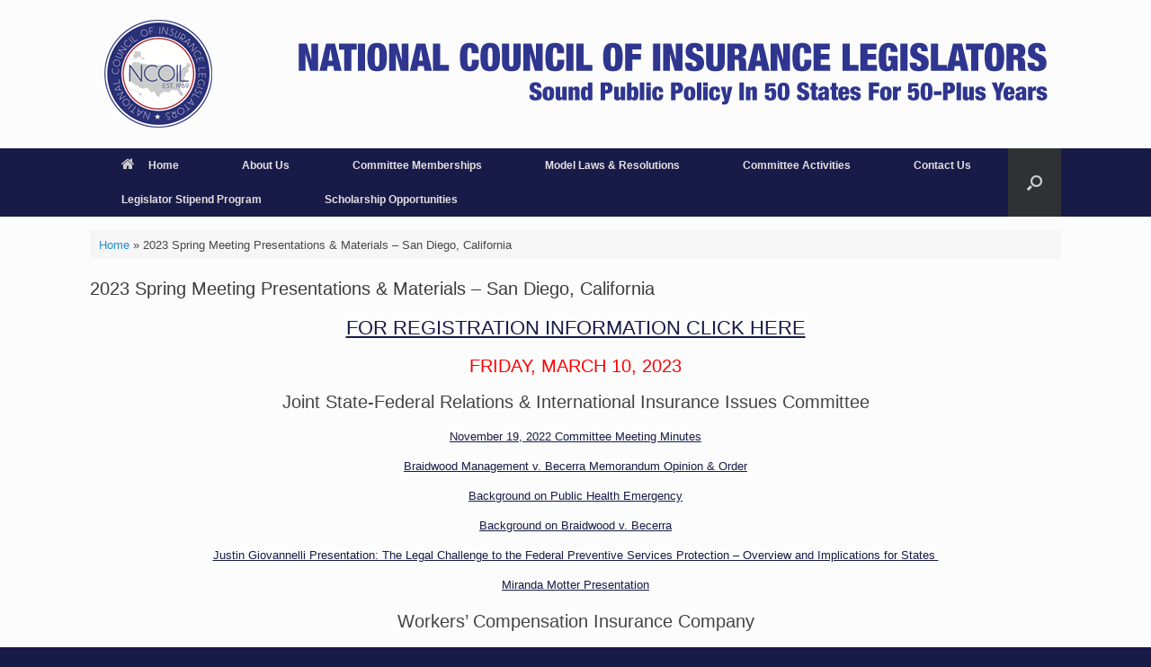

--- FILE ---
content_type: text/html; charset=UTF-8
request_url: https://ncoil.org/2023-spring-meeting-presentations-materials-san-diego-california/
body_size: 10043
content:
<!DOCTYPE html>
<html lang="en-US">
<head>
	<meta charset="UTF-8" />
	<meta http-equiv="X-UA-Compatible" content="IE=10" />
	<link rel="profile" href="http://gmpg.org/xfn/11" />
	<link rel="pingback" href="https://ncoil.org/xmlrpc.php" />
	<meta name='robots' content='index, follow, max-image-preview:large, max-snippet:-1, max-video-preview:-1' />
	<style>img:is([sizes="auto" i], [sizes^="auto," i]) { contain-intrinsic-size: 3000px 1500px }</style>
	
	<!-- This site is optimized with the Yoast SEO plugin v26.8 - https://yoast.com/product/yoast-seo-wordpress/ -->
	<title>2023 Spring Meeting Presentations &amp; Materials - San Diego, California - NCOIL</title>
	<link rel="canonical" href="https://ncoil.org/2023-spring-meeting-presentations-materials-san-diego-california/" />
	<meta property="og:locale" content="en_US" />
	<meta property="og:type" content="article" />
	<meta property="og:title" content="2023 Spring Meeting Presentations &amp; Materials - San Diego, California - NCOIL" />
	<meta property="og:description" content="FOR REGISTRATION INFORMATION CLICK HERE FRIDAY, MARCH 10, 2023 Joint State-Federal Relations &amp; International Insurance Issues Committee November 19, 2022 Committee Meeting Minutes Braidwood Management v. Becerra Memorandum Opinion &amp; Order Background on Public Health Emergency Background on Braidwood v. Becerra Justin Giovannelli Presentation: The Legal Challenge to the Federal Preventive Services Protection &#8211; Overview [&hellip;]" />
	<meta property="og:url" content="https://ncoil.org/2023-spring-meeting-presentations-materials-san-diego-california/" />
	<meta property="og:site_name" content="NCOIL" />
	<meta property="article:publisher" content="https://www.facebook.com/NCOILorg" />
	<meta property="article:modified_time" content="2023-03-22T15:57:16+00:00" />
	<meta name="twitter:card" content="summary_large_image" />
	<meta name="twitter:site" content="@ncoilorg" />
	<meta name="twitter:label1" content="Est. reading time" />
	<meta name="twitter:data1" content="3 minutes" />
	<script type="application/ld+json" class="yoast-schema-graph">{"@context":"https://schema.org","@graph":[{"@type":"WebPage","@id":"https://ncoil.org/2023-spring-meeting-presentations-materials-san-diego-california/","url":"https://ncoil.org/2023-spring-meeting-presentations-materials-san-diego-california/","name":"2023 Spring Meeting Presentations & Materials - San Diego, California - NCOIL","isPartOf":{"@id":"https://ncoil.org/#website"},"datePublished":"2023-03-09T21:25:07+00:00","dateModified":"2023-03-22T15:57:16+00:00","breadcrumb":{"@id":"https://ncoil.org/2023-spring-meeting-presentations-materials-san-diego-california/#breadcrumb"},"inLanguage":"en-US","potentialAction":[{"@type":"ReadAction","target":["https://ncoil.org/2023-spring-meeting-presentations-materials-san-diego-california/"]}]},{"@type":"BreadcrumbList","@id":"https://ncoil.org/2023-spring-meeting-presentations-materials-san-diego-california/#breadcrumb","itemListElement":[{"@type":"ListItem","position":1,"name":"Home","item":"https://ncoil.org/"},{"@type":"ListItem","position":2,"name":"2023 Spring Meeting Presentations &#038; Materials &#8211; San Diego, California"}]},{"@type":"WebSite","@id":"https://ncoil.org/#website","url":"https://ncoil.org/","name":"NCOIL","description":"National Council of Insurance Legislators","publisher":{"@id":"https://ncoil.org/#organization"},"potentialAction":[{"@type":"SearchAction","target":{"@type":"EntryPoint","urlTemplate":"https://ncoil.org/?s={search_term_string}"},"query-input":{"@type":"PropertyValueSpecification","valueRequired":true,"valueName":"search_term_string"}}],"inLanguage":"en-US"},{"@type":"Organization","@id":"https://ncoil.org/#organization","name":"National Council of Insurance Legislators (NCOIL)","url":"https://ncoil.org/","logo":{"@type":"ImageObject","inLanguage":"en-US","@id":"https://ncoil.org/#/schema/logo/image/","url":"https://secureservercdn.net/50.62.194.59/33a.fce.mwp.accessdomain.com/wp-content/uploads/2021/03/NCOIL-Logo-Home-Header-Icon-2021.png?time=1647351175","contentUrl":"https://secureservercdn.net/50.62.194.59/33a.fce.mwp.accessdomain.com/wp-content/uploads/2021/03/NCOIL-Logo-Home-Header-Icon-2021.png?time=1647351175","width":512,"height":512,"caption":"National Council of Insurance Legislators (NCOIL)"},"image":{"@id":"https://ncoil.org/#/schema/logo/image/"},"sameAs":["https://www.facebook.com/NCOILorg","https://x.com/ncoilorg"]}]}</script>
	<!-- / Yoast SEO plugin. -->


<link rel="alternate" type="application/rss+xml" title="NCOIL &raquo; Feed" href="https://ncoil.org/feed/" />
<link rel="alternate" type="application/rss+xml" title="NCOIL &raquo; Comments Feed" href="https://ncoil.org/comments/feed/" />
<script type="text/javascript">
/* <![CDATA[ */
window._wpemojiSettings = {"baseUrl":"https:\/\/s.w.org\/images\/core\/emoji\/16.0.1\/72x72\/","ext":".png","svgUrl":"https:\/\/s.w.org\/images\/core\/emoji\/16.0.1\/svg\/","svgExt":".svg","source":{"concatemoji":"https:\/\/ncoil.org\/wp-includes\/js\/wp-emoji-release.min.js?ver=6.8.3"}};
/*! This file is auto-generated */
!function(s,n){var o,i,e;function c(e){try{var t={supportTests:e,timestamp:(new Date).valueOf()};sessionStorage.setItem(o,JSON.stringify(t))}catch(e){}}function p(e,t,n){e.clearRect(0,0,e.canvas.width,e.canvas.height),e.fillText(t,0,0);var t=new Uint32Array(e.getImageData(0,0,e.canvas.width,e.canvas.height).data),a=(e.clearRect(0,0,e.canvas.width,e.canvas.height),e.fillText(n,0,0),new Uint32Array(e.getImageData(0,0,e.canvas.width,e.canvas.height).data));return t.every(function(e,t){return e===a[t]})}function u(e,t){e.clearRect(0,0,e.canvas.width,e.canvas.height),e.fillText(t,0,0);for(var n=e.getImageData(16,16,1,1),a=0;a<n.data.length;a++)if(0!==n.data[a])return!1;return!0}function f(e,t,n,a){switch(t){case"flag":return n(e,"\ud83c\udff3\ufe0f\u200d\u26a7\ufe0f","\ud83c\udff3\ufe0f\u200b\u26a7\ufe0f")?!1:!n(e,"\ud83c\udde8\ud83c\uddf6","\ud83c\udde8\u200b\ud83c\uddf6")&&!n(e,"\ud83c\udff4\udb40\udc67\udb40\udc62\udb40\udc65\udb40\udc6e\udb40\udc67\udb40\udc7f","\ud83c\udff4\u200b\udb40\udc67\u200b\udb40\udc62\u200b\udb40\udc65\u200b\udb40\udc6e\u200b\udb40\udc67\u200b\udb40\udc7f");case"emoji":return!a(e,"\ud83e\udedf")}return!1}function g(e,t,n,a){var r="undefined"!=typeof WorkerGlobalScope&&self instanceof WorkerGlobalScope?new OffscreenCanvas(300,150):s.createElement("canvas"),o=r.getContext("2d",{willReadFrequently:!0}),i=(o.textBaseline="top",o.font="600 32px Arial",{});return e.forEach(function(e){i[e]=t(o,e,n,a)}),i}function t(e){var t=s.createElement("script");t.src=e,t.defer=!0,s.head.appendChild(t)}"undefined"!=typeof Promise&&(o="wpEmojiSettingsSupports",i=["flag","emoji"],n.supports={everything:!0,everythingExceptFlag:!0},e=new Promise(function(e){s.addEventListener("DOMContentLoaded",e,{once:!0})}),new Promise(function(t){var n=function(){try{var e=JSON.parse(sessionStorage.getItem(o));if("object"==typeof e&&"number"==typeof e.timestamp&&(new Date).valueOf()<e.timestamp+604800&&"object"==typeof e.supportTests)return e.supportTests}catch(e){}return null}();if(!n){if("undefined"!=typeof Worker&&"undefined"!=typeof OffscreenCanvas&&"undefined"!=typeof URL&&URL.createObjectURL&&"undefined"!=typeof Blob)try{var e="postMessage("+g.toString()+"("+[JSON.stringify(i),f.toString(),p.toString(),u.toString()].join(",")+"));",a=new Blob([e],{type:"text/javascript"}),r=new Worker(URL.createObjectURL(a),{name:"wpTestEmojiSupports"});return void(r.onmessage=function(e){c(n=e.data),r.terminate(),t(n)})}catch(e){}c(n=g(i,f,p,u))}t(n)}).then(function(e){for(var t in e)n.supports[t]=e[t],n.supports.everything=n.supports.everything&&n.supports[t],"flag"!==t&&(n.supports.everythingExceptFlag=n.supports.everythingExceptFlag&&n.supports[t]);n.supports.everythingExceptFlag=n.supports.everythingExceptFlag&&!n.supports.flag,n.DOMReady=!1,n.readyCallback=function(){n.DOMReady=!0}}).then(function(){return e}).then(function(){var e;n.supports.everything||(n.readyCallback(),(e=n.source||{}).concatemoji?t(e.concatemoji):e.wpemoji&&e.twemoji&&(t(e.twemoji),t(e.wpemoji)))}))}((window,document),window._wpemojiSettings);
/* ]]> */
</script>
<style id='wp-emoji-styles-inline-css' type='text/css'>

	img.wp-smiley, img.emoji {
		display: inline !important;
		border: none !important;
		box-shadow: none !important;
		height: 1em !important;
		width: 1em !important;
		margin: 0 0.07em !important;
		vertical-align: -0.1em !important;
		background: none !important;
		padding: 0 !important;
	}
</style>
<link rel='stylesheet' id='usa-html5-map-style-css' href='https://ncoil.org/wp-content/plugins/usahtmlmap/static/css/map.css?ver=6.8.3' type='text/css' media='all' />
<link rel='stylesheet' id='wp-components-css' href='https://ncoil.org/wp-includes/css/dist/components/style.min.css?ver=6.8.3' type='text/css' media='all' />
<link rel='stylesheet' id='godaddy-styles-css' href='https://ncoil.org/wp-content/mu-plugins/vendor/wpex/godaddy-launch/includes/Dependencies/GoDaddy/Styles/build/latest.css?ver=2.0.2' type='text/css' media='all' />
<link rel='stylesheet' id='vantage-style-css' href='https://ncoil.org/wp-content/themes/vantage/style.css?ver=2.6' type='text/css' media='all' />
<link rel='stylesheet' id='font-awesome-css' href='https://ncoil.org/wp-content/themes/vantage/fontawesome/css/font-awesome.css?ver=4.6.2' type='text/css' media='all' />
<link rel='stylesheet' id='siteorigin-mobilenav-css' href='https://ncoil.org/wp-content/themes/vantage/inc/mobilenav/css/mobilenav.css?ver=2.6' type='text/css' media='all' />
<link rel='stylesheet' id='recent-posts-widget-with-thumbnails-public-style-css' href='https://ncoil.org/wp-content/plugins/recent-posts-widget-with-thumbnails/public.css?ver=7.1.1' type='text/css' media='all' />
<!--n2css--><!--n2js--><script type="text/javascript" src="https://ncoil.org/wp-includes/js/tinymce/tinymce.min.js?ver=49110-20250317" id="wp-tinymce-root-js"></script>
<script type="text/javascript" src="https://ncoil.org/wp-includes/js/tinymce/plugins/compat3x/plugin.min.js?ver=49110-20250317" id="wp-tinymce-js"></script>
<script type="text/javascript" src="https://ncoil.org/wp-includes/js/jquery/jquery.min.js?ver=3.7.1" id="jquery-core-js"></script>
<script type="text/javascript" src="https://ncoil.org/wp-includes/js/jquery/jquery-migrate.min.js?ver=3.4.1" id="jquery-migrate-js"></script>
<script type="text/javascript" src="https://ncoil.org/wp-content/plugins/usahtmlmap/static/js/jquery.nicescroll.js?ver=6.8.3" id="usa-html5-map-nicescroll-js"></script>
<!--[if lt IE 9]>
<script type="text/javascript" src="https://ncoil.org/wp-content/themes/vantage/js/html5.min.js?ver=3.7.3" id="vantage-html5-js"></script>
<![endif]-->
<!--[if (gte IE 6)&(lte IE 8)]>
<script type="text/javascript" src="https://ncoil.org/wp-content/themes/vantage/js/selectivizr.min.js?ver=1.0.2" id="vantage-selectivizr-js"></script>
<![endif]-->
<script type="text/javascript" id="siteorigin-mobilenav-js-extra">
/* <![CDATA[ */
var mobileNav = {"search":{"url":"https:\/\/ncoil.org","placeholder":"Search"},"text":{"navigate":"Menu","back":"Back","close":"Close"},"nextIconUrl":"https:\/\/ncoil.org\/wp-content\/themes\/vantage\/inc\/mobilenav\/images\/next.png","mobileMenuClose":"<i class=\"fa fa-times\"><\/i>"};
/* ]]> */
</script>
<script type="text/javascript" src="https://ncoil.org/wp-content/themes/vantage/inc/mobilenav/js/mobilenav.min.js?ver=2.6" id="siteorigin-mobilenav-js"></script>
<link rel="https://api.w.org/" href="https://ncoil.org/wp-json/" /><link rel="alternate" title="JSON" type="application/json" href="https://ncoil.org/wp-json/wp/v2/pages/14702" /><link rel="EditURI" type="application/rsd+xml" title="RSD" href="https://ncoil.org/xmlrpc.php?rsd" />
<meta name="generator" content="WordPress 6.8.3" />
<link rel='shortlink' href='https://ncoil.org/?p=14702' />
<link rel="alternate" title="oEmbed (JSON)" type="application/json+oembed" href="https://ncoil.org/wp-json/oembed/1.0/embed?url=https%3A%2F%2Fncoil.org%2F2023-spring-meeting-presentations-materials-san-diego-california%2F" />
<link rel="alternate" title="oEmbed (XML)" type="text/xml+oembed" href="https://ncoil.org/wp-json/oembed/1.0/embed?url=https%3A%2F%2Fncoil.org%2F2023-spring-meeting-presentations-materials-san-diego-california%2F&#038;format=xml" />
<meta name="viewport" content="width=device-width, initial-scale=1" />		<style type="text/css">
			.so-mobilenav-mobile + * { display: none; }
			@media screen and (max-width: 480px) { .so-mobilenav-mobile + * { display: block; } .so-mobilenav-standard + * { display: none; } }
		</style>
		<style type="text/css" media="screen">
		#footer-widgets .widget { width: 100%; }
		#masthead-widgets .widget { width: 100%; }
	</style>
	<style type="text/css" id="customizer-css">#masthead .hgroup h1, #masthead.masthead-logo-in-menu .logo > h1 { font-size: px } #masthead .hgroup { padding-top: 20px; padding-bottom: 20px } #masthead .hgroup .logo { text-align: center } #masthead .hgroup .logo, #masthead .hgroup .site-logo-link { float: none } #masthead .hgroup .logo img, #masthead .hgroup .site-logo-link img { display: block; margin: 0 auto } .entry-content a, .entry-content a:visited, #secondary a, #secondary a:visited, #masthead .hgroup a, #masthead .hgroup a:visited, .comment-form .logged-in-as a, .comment-form .logged-in-as a:visited { color: #181b48 } .entry-content a:hover, .entry-content a:focus, .entry-content a:active, #secondary a:hover, #masthead .hgroup a:hover, #masthead .hgroup a:focus, #masthead .hgroup a:active, .comment-form .logged-in-as a:hover, .comment-form .logged-in-as a:focus, .comment-form .logged-in-as a:active { color: #00bcff } .main-navigation ul { text-align: left } .main-navigation { background-color: #181b48 } .main-navigation ul ul { background-color: #181b48 } .main-navigation ul li a { padding-top: 13px; padding-bottom: 13px } .main-navigation ul li { font-size: 12px } a.button, button, html input[type="button"], input[type="reset"], input[type="submit"], .post-navigation a, #image-navigation a, article.post .more-link, article.page .more-link, .paging-navigation a, .woocommerce #page-wrapper .button, .woocommerce a.button, .woocommerce .checkout-button, .woocommerce input.button, #infinite-handle span button { text-shadow: none } a.button, button, html input[type="button"], input[type="reset"], input[type="submit"], .post-navigation a, #image-navigation a, article.post .more-link, article.page .more-link, .paging-navigation a, .woocommerce #page-wrapper .button, .woocommerce a.button, .woocommerce .checkout-button, .woocommerce input.button, .woocommerce #respond input#submit.alt, .woocommerce a.button.alt, .woocommerce button.button.alt, .woocommerce input.button.alt, #infinite-handle span { -webkit-box-shadow: none; -moz-box-shadow: none; box-shadow: none } .widget_circleicon-widget .circle-icon-box .circle-icon:not(.icon-style-set) { background-color: #181b48 } #masthead { background-position: center; background-repeat: no-repeat } #main { background-position: center; background-repeat: no-repeat } #colophon, body.layout-full { background-color: #181b48 } </style><link rel="icon" href="https://ncoil.org/wp-content/uploads/2021/03/cropped-NCOIL-Logo-Home-Header-Icon-2021-32x32.png" sizes="32x32" />
<link rel="icon" href="https://ncoil.org/wp-content/uploads/2021/03/cropped-NCOIL-Logo-Home-Header-Icon-2021-192x192.png" sizes="192x192" />
<link rel="apple-touch-icon" href="https://ncoil.org/wp-content/uploads/2021/03/cropped-NCOIL-Logo-Home-Header-Icon-2021-180x180.png" />
<meta name="msapplication-TileImage" content="https://ncoil.org/wp-content/uploads/2021/03/cropped-NCOIL-Logo-Home-Header-Icon-2021-270x270.png" />
<!-- Global site tag (gtag.js) - Google Analytics -->
<script async src="https://www.googletagmanager.com/gtag/js?id=UA-166829668-1"></script>
<script>
  window.dataLayer = window.dataLayer || [];
  function gtag(){dataLayer.push(arguments);}
  gtag('js', new Date());

  gtag('config', 'UA-166829668-1');
</script>

	</head>

<body class="wp-singular page-template-default page page-id-14702 wp-theme-vantage group-blog responsive layout-full no-js no-sidebar has-menu-search panels-style-force-full page-layout-default sidebar-position-none mobilenav">


<div id="page-wrapper">

	
	
		<header id="masthead" class="site-header" role="banner">

	<div class="hgroup full-container ">

		
			<a href="https://ncoil.org/" title="NCOIL" rel="home" class="logo"><img src="https://ncoil.org/wp-content/uploads/2021/03/NCOIL-Logo-Home-Top-Long-Blue-2021-V2.png"  class="logo-height-constrain"  width="1080"  height="125"  alt="NCOIL Logo"  srcset="https://ncoil.org/wp-content/uploads/2021/03/NCOIL-Logo-Home-Top-Long-Blue-2021-V2.png 2x"  /></a>
			
				<div class="support-text">
									</div>

			
		
	</div><!-- .hgroup.full-container -->

	
<nav role="navigation" class="site-navigation main-navigation primary use-sticky-menu mobile-navigation">

	<div class="full-container">
							<div id="search-icon">
				<div id="search-icon-icon"><div class="vantage-icon-search"></div></div>
				
<form method="get" class="searchform" action="https://ncoil.org/" role="search">
	<input type="text" class="field" name="s" value="" placeholder="Search"/>
</form>
			</div>
		
					<div id="so-mobilenav-standard-1" data-id="1" class="so-mobilenav-standard"></div><div class="menu-menu-1-container"><ul id="menu-menu-1" class="menu"><li id="menu-item-2848" class="menu-item menu-item-type-custom menu-item-object-custom menu-item-home menu-item-2848"><a href="https://ncoil.org"><span class="fa fa-home"></span>Home</a></li>
<li id="menu-item-56" class="menu-item menu-item-type-custom menu-item-object-custom menu-item-has-children menu-item-56"><a href="#"><span class="icon"></span>About Us</a>
<ul class="sub-menu">
	<li id="menu-item-696" class="menu-item menu-item-type-post_type menu-item-object-page menu-item-696"><a href="https://ncoil.org/history-purpose/">History &#038; Purpose</a></li>
	<li id="menu-item-697" class="menu-item menu-item-type-post_type menu-item-object-page menu-item-697"><a href="https://ncoil.org/ncoil-officers/">NCOIL Officers</a></li>
	<li id="menu-item-724" class="menu-item menu-item-type-post_type menu-item-object-page menu-item-724"><a href="https://ncoil.org/ncoil-legislative-support/">NCOIL Staff</a></li>
	<li id="menu-item-698" class="menu-item menu-item-type-post_type menu-item-object-page menu-item-698"><a href="https://ncoil.org/member-states/">Member States</a></li>
	<li id="menu-item-1637" class="menu-item menu-item-type-post_type menu-item-object-page menu-item-1637"><a href="https://ncoil.org/bylaws/">Articles of Organization &#038; Bylaws</a></li>
	<li id="menu-item-17509" class="menu-item menu-item-type-post_type menu-item-object-page menu-item-17509"><a href="https://ncoil.org/ncoil-handbook/">NCOIL “Handbook”</a></li>
</ul>
</li>
<li id="menu-item-66" class="menu-item menu-item-type-custom menu-item-object-custom menu-item-has-children menu-item-66"><a href="#"><span class="icon"></span>Committee Memberships</a>
<ul class="sub-menu">
	<li id="menu-item-723" class="menu-item menu-item-type-post_type menu-item-object-page menu-item-723"><a href="https://ncoil.org/articles-of-organization-bylaws-revision/">Articles of Organization &#038; Bylaws Revision</a></li>
	<li id="menu-item-722" class="menu-item menu-item-type-post_type menu-item-object-page menu-item-722"><a href="https://ncoil.org/audit-committee/">Audit Committee</a></li>
	<li id="menu-item-721" class="menu-item menu-item-type-post_type menu-item-object-page menu-item-721"><a href="https://ncoil.org/budget-committee/">Budget Committee</a></li>
	<li id="menu-item-719" class="menu-item menu-item-type-post_type menu-item-object-page menu-item-719"><a href="https://ncoil.org/executive/">Executive</a></li>
	<li id="menu-item-718" class="menu-item menu-item-type-post_type menu-item-object-page menu-item-718"><a href="https://ncoil.org/financial-services-investment-products/">Financial Services &#038; Multi-Lines Issues Committee</a></li>
	<li id="menu-item-717" class="menu-item menu-item-type-post_type menu-item-object-page menu-item-717"><a href="https://ncoil.org/health-long-term-care-health-retirement-issues/">Health Insurance &#038; Long-Term Care Issues</a></li>
	<li id="menu-item-716" class="menu-item menu-item-type-post_type menu-item-object-page menu-item-716"><a href="https://ncoil.org/international-insurance-issues-2/">Joint State-Federal Relations and International Insurance Issues</a></li>
	<li id="menu-item-715" class="menu-item menu-item-type-post_type menu-item-object-page menu-item-715"><a href="https://ncoil.org/life-insurance-financial-planning/">Life Insurance &#038; Financial Planning</a></li>
	<li id="menu-item-714" class="menu-item menu-item-type-post_type menu-item-object-page menu-item-714"><a href="https://ncoil.org/ncoil-naic-dialogue-committee/">NCOIL-NAIC Dialogue Committee</a></li>
	<li id="menu-item-713" class="menu-item menu-item-type-post_type menu-item-object-page menu-item-713"><a href="https://ncoil.org/property-casualty-insurance/">Property-Casualty Insurance</a></li>
	<li id="menu-item-710" class="menu-item menu-item-type-post_type menu-item-object-page menu-item-710"><a href="https://ncoil.org/workers-compensation-insurance/">Workers’ Compensation Insurance</a></li>
</ul>
</li>
<li id="menu-item-65" class="menu-item menu-item-type-custom menu-item-object-custom menu-item-has-children menu-item-65"><a href="#"><span class="icon"></span>Model Laws &#038; Resolutions</a>
<ul class="sub-menu">
	<li id="menu-item-705" class="menu-item menu-item-type-post_type menu-item-object-page menu-item-705"><a href="https://ncoil.org/committee-working-drafts/">Committee Working Drafts</a></li>
	<li id="menu-item-699" class="menu-item menu-item-type-post_type menu-item-object-page menu-item-699"><a href="https://ncoil.org/executive-committee/">Executive Committee</a></li>
	<li id="menu-item-704" class="menu-item menu-item-type-post_type menu-item-object-page menu-item-704"><a href="https://ncoil.org/financial-services-investment-products-committee/">Financial Services &#038; Multi-Lines Issues Committee</a></li>
	<li id="menu-item-703" class="menu-item menu-item-type-post_type menu-item-object-page menu-item-703"><a href="https://ncoil.org/health-long-term-care-health-retirement-issues-committee/">Health Insurance and Long-Term Care Issues Committee</a></li>
	<li id="menu-item-702" class="menu-item menu-item-type-post_type menu-item-object-page menu-item-702"><a href="https://ncoil.org/international-insurance-issues-committee/">Joint State-Federal Relations and International Insurance Issues Committee</a></li>
	<li id="menu-item-709" class="menu-item menu-item-type-post_type menu-item-object-page menu-item-709"><a href="https://ncoil.org/life-insurance-financial-planning-committee/">Life Insurance &#038; Financial Planning Committee</a></li>
	<li id="menu-item-708" class="menu-item menu-item-type-post_type menu-item-object-page menu-item-708"><a href="https://ncoil.org/property-casualty-insurance-committee/">Property-Casualty Insurance Committee</a></li>
	<li id="menu-item-10825" class="menu-item menu-item-type-post_type menu-item-object-page menu-item-10825"><a href="https://ncoil.org/special-committee-on-race-in-insurance-underwriting-2/">Special Committee on Race in Insurance Underwriting</a></li>
	<li id="menu-item-706" class="menu-item menu-item-type-post_type menu-item-object-page menu-item-706"><a href="https://ncoil.org/workers-compensation-insurance-committee/">Workers’ Compensation Insurance Committee</a></li>
	<li id="menu-item-7170" class="menu-item menu-item-type-post_type menu-item-object-page menu-item-7170"><a href="https://ncoil.org/special-committee-on-natural-disaster-recovery-2/">Special Committee on Natural Disaster Recovery</a></li>
</ul>
</li>
<li id="menu-item-67" class="menu-item menu-item-type-custom menu-item-object-custom menu-item-has-children menu-item-67"><a href="#"><span class="icon"></span>Committee Activities</a>
<ul class="sub-menu">
	<li id="menu-item-726" class="menu-item menu-item-type-post_type menu-item-object-page menu-item-726"><a href="https://ncoil.org/committee-activities-overview/">Committee Activities Overview</a></li>
	<li id="menu-item-18573" class="menu-item menu-item-type-post_type menu-item-object-page menu-item-18573"><a href="https://ncoil.org/2025-annual-meeting-minutes-atlanta-ga/">2025 Annual Meeting Minutes – Atlanta, GA</a></li>
	<li id="menu-item-18087" class="menu-item menu-item-type-post_type menu-item-object-page menu-item-18087"><a href="https://ncoil.org/2025-summer-meeting-minutes-chicago-il/">2025 Summer Meeting Minutes – Chicago, IL</a></li>
	<li id="menu-item-17755" class="menu-item menu-item-type-post_type menu-item-object-page menu-item-17755"><a href="https://ncoil.org/2025-spring-meeting-minutes-charleston-sc/">2025 Spring Meeting Minutes – Charleston, SC</a></li>
	<li id="menu-item-727" class="menu-item menu-item-type-post_type menu-item-object-page menu-item-727"><a href="https://ncoil.org/committee-minutes-archive/">Committee Minutes Archive</a></li>
	<li id="menu-item-3259" class="menu-item menu-item-type-post_type menu-item-object-page menu-item-3259"><a href="https://ncoil.org/insurance-legislators-foundation-ilf-board/">Insurance Legislators Foundation (ILF) Board</a></li>
</ul>
</li>
<li id="menu-item-985" class="menu-item menu-item-type-custom menu-item-object-custom menu-item-has-children menu-item-985"><a href="#"><span class="icon"></span>Contact Us</a>
<ul class="sub-menu">
	<li id="menu-item-980" class="menu-item menu-item-type-post_type menu-item-object-page menu-item-980"><a href="https://ncoil.org/contact-us/">Contact Us</a></li>
	<li id="menu-item-12913" class="menu-item menu-item-type-post_type menu-item-object-page menu-item-12913"><a href="https://ncoil.org/ncoil-newsletter/">Newsletter Sign Up</a></li>
	<li id="menu-item-9497" class="menu-item menu-item-type-post_type menu-item-object-page menu-item-9497"><a href="https://ncoil.org/legislator-stipend-program/">Legislator Stipend Program</a></li>
</ul>
</li>
<li id="menu-item-14551" class="menu-item menu-item-type-post_type menu-item-object-page menu-item-14551"><a href="https://ncoil.org/legislator-stipend-program/">Legislator Stipend Program</a></li>
<li id="menu-item-14552" class="menu-item menu-item-type-post_type menu-item-object-page menu-item-14552"><a href="https://ncoil.org/scholarship-opportunities/">Scholarship Opportunities</a></li>
</ul></div><div id="so-mobilenav-mobile-1" data-id="1" class="so-mobilenav-mobile"></div><div class="menu-mobilenav-container"><ul id="mobile-nav-item-wrap-1" class="menu"><li><a href="#" class="mobilenav-main-link" data-id="1"><span class="mobile-nav-icon"></span>Menu</a></li></ul></div>			</div>
</nav><!-- .site-navigation .main-navigation -->

</header><!-- #masthead .site-header -->

	
	
	
	
	<div id="main" class="site-main">
		<div class="full-container">
			<div id="yoast-breadcrumbs"><div class="full-container"><span><span><a href="https://ncoil.org/">Home</a></span> &raquo; <span class="breadcrumb_last" aria-current="page">2023 Spring Meeting Presentations &#038; Materials &#8211; San Diego, California</span></span></div></div>
<div id="primary" class="content-area">
	<div id="content" class="site-content" role="main">

		
			
<article id="post-14702" class="post-14702 page type-page status-publish post">

	<div class="entry-main">

		
					<header class="entry-header">
													<h1 class="entry-title">2023 Spring Meeting Presentations &#038; Materials &#8211; San Diego, California</h1>
							</header><!-- .entry-header -->
		
		<div class="entry-content">
			<h1 style="text-align: center;"><a href="https://ncoil.org/2023-ncoil-spring-meeting-san-diego-ca/">FOR REGISTRATION INFORMATION CLICK HERE</a></h1>
<h3 style="text-align: center;"><span style="color: #ff0000;">FRIDAY, MARCH 10, 2023</span></h3>
<h3 style="text-align: center;">Joint State-Federal Relations &amp; International Insurance Issues Committee</h3>
<p style="text-align: center;"><a href="https://ncoil.org/wp-content/uploads/2023/02/NOLA-Joint-Cmte-Minutes-11-19-22.pdf">November 19, 2022 Committee Meeting Minutes</a></p>
<p style="text-align: center;"><a href="https://ncoil.org/wp-content/uploads/2023/02/Braidwood-Mgmt.-v.-Becerra.pdf">Braidwood Management v. Becerra Memorandum Opinion &amp; Order</a></p>
<p style="text-align: center;"><a href="https://ncoil.org/wp-content/uploads/2023/03/KFF-PHE.pdf">Background on Public Health Emergency</a></p>
<p style="text-align: center;"><a href="https://ncoil.org/wp-content/uploads/2023/03/KFF-Braidwood.pdf">Background on Braidwood v. Becerra</a></p>
<p style="text-align: center;"><a href="https://ncoil.org/wp-content/uploads/2023/03/Giovannelli-Braidwood-for-NCOIL-03.10.23-FINAL.pdf">Justin Giovannelli Presentation: The Legal Challenge to the Federal Preventive Services Protection &#8211; Overview and Implications for States </a></p>
<p style="text-align: center;"><a href="https://ncoil.org/wp-content/uploads/2023/03/NCOIL-March-2023.pdf">Miranda Motter Presentation</a></p>
<h3 style="text-align: center;">Workers&#8217; Compensation Insurance Company</h3>
<p style="text-align: center;"><a href="https://ncoil.org/wp-content/uploads/2023/02/NOLA-Work-Comp-Minutes-11-17-22.pdf">November 17, 2022 Committee Meeting Minutes</a></p>
<p style="text-align: center;"><a href="https://ncoil.org/wp-content/uploads/2023/02/DOL-Proposed-Rulemaking.pdf">Department of Labor Proposed Rulemaking</a></p>
<p style="text-align: center;"><a href="https://ncoil.org/wp-content/uploads/2023/03/Department-of-Labor-Proposes-New-Rule-for-Independent-Contractor-Status-.pdf">Department of Labor Proposes New Rule for Independent Contractor Status</a></p>
<p style="text-align: center;"><a href="https://ncoil.org/wp-content/uploads/2023/03/wpi_labor_day_report_2022.pdf">Workplace Policy Institute Labor Day Report 2022</a></p>
<p style="text-align: center;"><a href="https://ncoil.org/wp-content/uploads/2023/03/NASC-Report-8.30.22-Final-with-all-edits.pdf">Workplace Policy Institute Report – “Workforce: A Throttle on American Growth”</a></p>
<p style="text-align: center;"><a href="https://ncoil.org/wp-content/uploads/2023/03/2023-NCOIL-presentation-Mitch-Steiger.pdf">Mitch Steiger Presentation: Labor Perspective on Workers&#8217; Compensation in California </a></p>
<p style="text-align: center;"><a href="https://ncoil.org/wp-content/uploads/2023/03/WCIRB-NCOIL-03102023-Production-1.pdf">Kristen Marsh Presentation: California Workers&#8217; Compensation Legislation </a></p>
<h3 style="text-align: center;">NCOIL-NAIC Dialogue</h3>
<p style="text-align: center;"><a href="https://ncoil.org/wp-content/uploads/2023/02/NOLA-Dialogue-Minutes-11-18-22.pdf">November 18, 2022 Committee Meeting Minutes</a></p>
<p style="text-align: center;"><a href="https://ncoil.org/wp-content/uploads/2023/03/Cover-Page-for-Draft-Model-Law-2.pdf">Cover Page Draft for Consumer Privacy Protection Model Law #674</a></p>
<p style="text-align: center;"><a href="https://ncoil.org/wp-content/uploads/2023/03/Exposure-Draft-Consumer-Privacy-Protection-Model-Law-674-1-31-23-2.pdf">Exposure Draft-Consumer Privacy Protection Model Law #674 (1-31-23)</a></p>
<p style="text-align: center;"><a href="https://ncoil.org/wp-content/uploads/2023/03/NCOIL-Life-Insurance-Promise-Model-Draft-2-8-23-2.pdf">NCOIL Life Insurance is a Promise for Life Model Draft (2-8-23)</a></p>
<p style="text-align: center;"><a href="https://ncoil.org/wp-content/uploads/2023/03/NCOIL-ECSV-Reso-FINAL-7-16-22-3.pdf">NCOIL Resolution Identifying Certain Enhanced Cash Surrender Value Endorsements as Violating the Standard Nonforfeiture Law FINAL (7-16-22)</a></p>
<h3 style="text-align: center;">General Session &#8211; NCOIL Special Environmental, Social, and Governance (ESG) Series Part 1: Introduction to ESG and Environmental Aspects</h3>
<p style="text-align: center;"><a href="https://ncoil.org/wp-content/uploads/2023/02/ESG-State-Summary.pdf">State Regulation of ESG Investment Decision-Making by Public Retirement Plans: Updated Survey </a></p>
<p style="text-align: center;"><a href="https://ncoil.org/wp-content/uploads/2023/02/TX-SB-13.pdf">Texas SB 13</a></p>
<p style="text-align: center;"><a href="https://ncoil.org/wp-content/uploads/2023/02/TX-HB-1239.pdf">Texas HB 1239</a></p>
<p style="text-align: center;"><a href="https://ncoil.org/wp-content/uploads/2023/03/2023SB-01115-R00-SB.pdf">CT SB 1115</a></p>
<p style="text-align: center;"><a href="https://ncoil.org/wp-content/uploads/2023/03/NCOIL-Special-Environmental-Social-and-Governance-SG-2-003.pdf">Sam Gutterman Presentation: Introduction to ESG and environmental aspects &#8211; An actuarial perspective</a></p>
<p style="text-align: center;"><a href="https://ncoil.org/wp-content/uploads/2023/03/ESG-Insurance-2023-NH.pdf">Marlo Oaks Presentation: The Dangers of ESG</a></p>
<p style="text-align: center;"><a href="https://ncoil.org/wp-content/uploads/2023/03/NCOIL-ESG-3-8-23.pdf">Phillip Ludvigsen Presentation: ESG Related Risks to the Insurance Industry </a></p>
<p style="text-align: center;"><a href="https://ncoil.org/wp-content/uploads/2023/03/NCOIL-to-be-sent.pdf">David Shin Presentation: Introduction to ESG</a></p>
<p style="text-align: center;"><a href="https://ncoil.org/wp-content/uploads/2023/03/Jason-Isaac-NCOIL-Presentation-March-2023.pdf">Jason Isaac Presentation: The Weaponization of ESG</a></p>
<h3 style="text-align: center;">Life Insurance &amp; Financial Planning Committee</h3>
<p style="text-align: center;"><a href="https://ncoil.org/wp-content/uploads/2023/02/NOLA-Life-Insurance-Cmte-Minutes-11-17-22.pdf">November 17, 2022 Committee Meeting Minutes</a></p>
<p style="text-align: center;"><a href="https://ncoil.org/wp-content/uploads/2023/02/NCOIL-Life-Insurance-Promise-Model-Draft-2-8-23-1.pdf">NCOIL Life Insurance is a Promise for Life Model Act</a></p>
<p style="text-align: center;"><a href="https://ncoil.org/wp-content/uploads/2023/02/NCOIL-ECSV-Reso-FINAL-7-16-22-1.pdf">NCOIL Resolution Identifying Certain Enhanced Cash Surrender Value Endorsements as Violating the Standard Nonforfeiture Law</a></p>
<p style="text-align: center;"><a href="https://ncoil.org/wp-content/uploads/2023/03/ATRA-TJ-NCOIL-Deck-1.pdf">Tiger Joyce Presentation: The Next &#8220;Mass Tort&#8221; &#8211; Life Insurance Policy &#8220;Lapse&#8221; Litigation</a></p>
<p style="text-align: center;"><a href="https://ncoil.org/wp-content/uploads/2023/03/Secure-2.0_Section-by-Section-Summary-12-19-22-FINAL-1.pdf">SECURE Act 2.0 Summary</a></p>
<h3 style="text-align: center;">Property &amp; Casualty Insurance Committee</h3>
<p style="text-align: center;"><a href="https://ncoil.org/wp-content/uploads/2023/02/NOLA-PC-Minutes-11-18-22.pdf">November 18, 2022 Committee Meeting Minutes</a></p>
<p style="text-align: center;"><a href="https://ncoil.org/wp-content/uploads/2023/02/NCOIL-Insurance-Transparency-Model-Sponsor-Sub-Draft-11-10-22-1-1.pdf">NCOIL Insurance Underwriting Transparency Model Act</a></p>
<p style="text-align: center;"><a href="https://ncoil.org/wp-content/uploads/2023/02/HB1329-updated-1.pdf">Indiana HB 1329</a></p>
<p style="text-align: center;"><a href="https://ncoil.org/wp-content/uploads/2023/02/OK-HB-1720.pdf">Oklahoma HB 1720</a></p>
<p style="text-align: center;"><a href="https://ncoil.org/wp-content/uploads/2023/02/LA-HB-451.pdf">Louisiana HB 451</a></p>
<p style="text-align: center;"><a href="https://ncoil.org/wp-content/uploads/2023/03/2023-03-11-REW-NCOIL.pdf">Roy Wright Presentation</a></p>
<p style="text-align: center;"><a href="https://ncoil.org/wp-content/uploads/2023/03/NICB-The-Rise-in-Catalytic-Converter-Thefts-and-Policy-Responses.pdf">NICB Presentation</a></p>
<h3 style="text-align: center;">General Session: Liability Insurance for Gun Owners: Is it Time?</h3>
<p style="text-align: center;"><a href="https://ncoil.org/wp-content/uploads/2023/02/NJ-AB-4769.pdf">New Jersey AB 4769</a>         <a href="https://ncoil.org/wp-content/uploads/2023/02/San-Jose-Ordinance.pdf">San Jose Ordinance No. 30716</a></p>
<p style="text-align: center;"><a href="https://ncoil.org/wp-content/uploads/2023/02/CA-SB-8.pdf">California SB 8</a></p>
<p style="text-align: center;"><a href="https://ncoil.org/wp-content/uploads/2023/02/CA-SB-505.pdf">California SB 505</a>         <a href="https://ncoil.org/wp-content/uploads/2023/02/Michigan-draft-bill.pdf">Michigan Draft Bill</a></p>
<p style="text-align: center;"><a href="https://ncoil.org/wp-content/uploads/2023/03/Presentation-Ramirez-3.8.23.pdf">Prof. Ramirez Presentation</a></p>
<h3 style="text-align: center;">Financial Services &amp; Multi-Lines Issues Committee</h3>
<p style="text-align: center;"><a href="https://ncoil.org/wp-content/uploads/2023/02/NOLA-Multi-Lines-Cmte-Minutes-11-18-22.pdf">November 18, 2022 Committee Meeting Minutes</a></p>
<p style="text-align: center;"><a href="https://ncoil.org/wp-content/uploads/2023/02/NCOIL-E-Commerce-Model-FINAL-3-8-20.pdf">NCOIL Insurance E-Commerce Model</a></p>
<p style="text-align: center;"><a href="https://law.lis.virginia.gov/vacodefull/title59.1/chapter53/">Virginia Acts of Assembly Consumer Data Protection Act</a></p>
<p style="text-align: center;"><a href="https://ncoil.org/wp-content/uploads/2023/02/TX-SB2124.pdf">Texas SB 2124</a></p>
<p style="text-align: center;"><a href="https://ncoil.org/wp-content/uploads/2023/03/NCOIL-Data-Model-San-Diego.pdf">Andrew Barnhill Presentation: Date Privacy &#8211; A Model for the Future</a></p>
<p style="text-align: center;"><a href="https://ncoil.org/wp-content/uploads/2023/03/NCOIL-Presentation-Apr-11-2023.pptx-1.pdf">Bill Bryan Presentation: Independent Procurement</a></p>
<p style="text-align: center;"><a href="https://ncoil.org/wp-content/uploads/2023/03/NCOIL-eDelivery-Presentation-03082023.pdf">Mollie Zito Presentation: E-Delivery of Health Plan Notices and Disclosures</a></p>
<p style="text-align: center;"><a href="https://ncoil.org/wp-content/uploads/2023/03/NCOIL-E-Comms-Final.pdf">Jeff Album Presentation: Why Group &#8220;Opt-in&#8221; E-Coms Translates to Better Health Outcomes</a></p>
<h3 style="text-align: center;">Health Insurance &amp; Long Term Care Issues Committee</h3>
<p style="text-align: center;"><a href="https://ncoil.org/wp-content/uploads/2023/02/NOLA-Health-Cmte-Minutes-11-17-22.pdf">November 17, 2022 Committee Meeting Minutes</a></p>
<p style="text-align: center;"><a href="https://ncoil.org/wp-content/uploads/2023/02/NCOIL-Hospital-Price-Transparency-Model-Draft-2-8-23-1.pdf">NCOIL Hospital Price Transparency Model Act (Draft 2-8-23)</a></p>
<p style="text-align: center;"><a href="https://ncoil.org/wp-content/uploads/2023/02/NCOIL-Dental-MLR-Model-Draft-2-8-23-1.pdf">NCOIL Medical Loss Ratios (MLR) for Dental Health Care Services Plans Model Act (Draft 2-8-23)</a></p>
<p style="text-align: center;"><a href="https://ncoil.org/wp-content/uploads/2023/02/NCOIL-Draft-Biomarker-Model-October-2022-1.pdf">NCOIL Biomarker Testing Insurance Coverage Model Act</a></p>
<p style="text-align: center;"><a href="https://ncoil.org/wp-content/uploads/2023/02/NCOIL-PBM-Model-2023-Re-adoption-Draft-3.pdf">NCOIL Pharmacy Benefits Manager Licensure and Regulation Model Act (2023 Re-adoption Draft)</a></p>
<p style="text-align: center;"><a href="https://ncoil.org/wp-content/uploads/2023/02/NCOIL-biomarker-coalition-letter_FINAL.pdf">NCOIL Biomarker Coalition Letter (Final)</a></p>
<p style="text-align: center;"><a href="https://ncoil.org/wp-content/uploads/2023/02/ACS-CAN-letter-to-NCOIL-11.7.22.pdf">American Cancer Society-Cancer Action Network Letter to NCOIL (11-7-22)</a></p>
<p style="text-align: center;"><a href="https://ncoil.org/wp-content/uploads/2023/02/SB-912-VETO.pdf">California SB 912 (Veto)</a></p>
<p style="text-align: center;"><a href="https://ncoil.org/wp-content/uploads/2023/02/Health-Affairs-Hospital-Price-Transparency-Article-1.pdf">Health Affairs &#8211; Hospital Price Transparency: Progress and Commitment to Achieving Its Potential</a></p>
<p style="text-align: center;"><a href="https://ncoil.org/wp-content/uploads/2023/02/NCOIL-2-22-23-1.pdf">AAOMS Comment Letter Supporting the Medical Loss Ratios (MLR) for Dental Health Care Services Plans Model Act</a></p>
<p style="text-align: center;"><a href="https://33afce.p3cdn2.secureserver.net/wp-content/uploads/2023/03/ODC-MLR-NCOIL-letter-March-2023-Meeting-Final.pdf">Organized Dentistry Coalition Comment Letter</a></p>
<p style="text-align: center;"><a href="https://ncoil.org/wp-content/uploads/2023/03/NCOIL-DLR-Final.pdf">Jeff Album Presentation</a></p>
<p style="text-align: center;"><a href="https://ncoil.org/wp-content/uploads/2023/03/Wesolowski-NCOIL-presentation-FINAL.pdf">Aaron Wesolowski Presentation</a></p>
<p style="text-align: center;"><a href="https://ncoil.org/wp-content/uploads/2023/03/Right-to-Save-NCOIL-23.pdf">Jonathan Wolfson Presentation</a></p>
<p style="text-align: center;"><a href="https://ncoil.org/wp-content/uploads/2023/03/SB-912_CHBRP_Citron.pdf">Adara Citron Presentation</a></p>
<p style="text-align: center;"><a href="https://ncoil.org/wp-content/uploads/2023/03/NCOIL_Lippman.pdf">Dr. Lippman Presentation</a></p>
<h3 style="text-align: center;">Executive Committee</h3>
<p style="text-align: center;"><a href="https://ncoil.org/wp-content/uploads/2023/02/Executive-Committee-Minutes-NOLA-final.pdf">November 19, 2022 Committee Meeting Minutes</a></p>
<h2 style="text-align: center;"></h2>
<p>&nbsp;</p>
<p>&nbsp;</p>
<p>&nbsp;</p>
					</div><!-- .entry-content -->

		
	</div>

</article><!-- #post-14702 -->

			
		
	</div><!-- #content .site-content -->
</div><!-- #primary .content-area -->


<div id="secondary" class="widget-area" role="complementary">
			</div><!-- #secondary .widget-area -->
					</div><!-- .full-container -->
	</div><!-- #main .site-main -->

	
	
	<footer id="colophon" class="site-footer" role="contentinfo">

			<div id="footer-widgets" class="full-container">
					</div><!-- #footer-widgets -->
	
			<div id="site-info">
			NCOIL&copy;1996		</div><!-- #site-info -->
	
	
</footer><!-- #colophon .site-footer -->

	
</div><!-- #page-wrapper -->


<script type="speculationrules">
{"prefetch":[{"source":"document","where":{"and":[{"href_matches":"\/*"},{"not":{"href_matches":["\/wp-*.php","\/wp-admin\/*","\/wp-content\/uploads\/*","\/wp-content\/*","\/wp-content\/plugins\/*","\/wp-content\/themes\/vantage\/*","\/*\\?(.+)"]}},{"not":{"selector_matches":"a[rel~=\"nofollow\"]"}},{"not":{"selector_matches":".no-prefetch, .no-prefetch a"}}]},"eagerness":"conservative"}]}
</script>
<a href="#" id="scroll-to-top" class="scroll-to-top" title="Back To Top"><span class="vantage-icon-arrow-up"></span></a><script type="text/javascript" src="https://ncoil.org/wp-content/themes/vantage/js/jquery.flexslider.min.js?ver=2.1" id="jquery-flexslider-js"></script>
<script type="text/javascript" src="https://ncoil.org/wp-content/themes/vantage/js/jquery.touchSwipe.min.js?ver=1.6.6" id="jquery-touchswipe-js"></script>
<script type="text/javascript" src="https://ncoil.org/wp-content/themes/vantage/js/jquery.theme-main.min.js?ver=2.6" id="vantage-main-js"></script>
<script type="text/javascript" src="https://ncoil.org/wp-content/themes/vantage/js/jquery.fitvids.min.js?ver=1.0" id="jquery-fitvids-js"></script>

</body>
</html>
